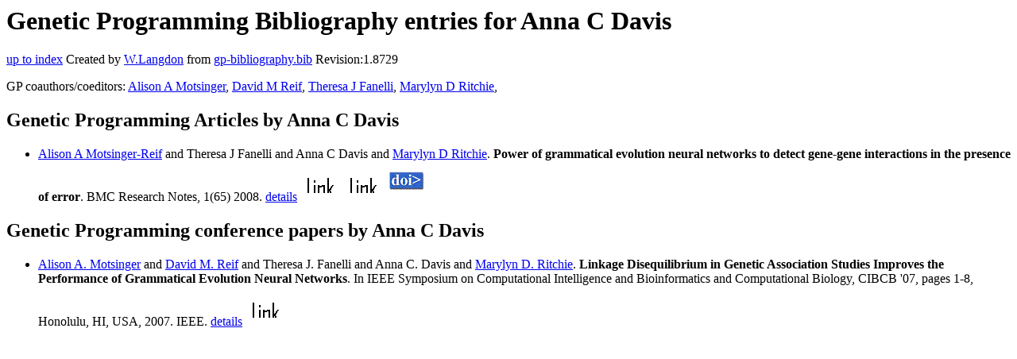

--- FILE ---
content_type: text/html; charset=UTF-8
request_url: http://gpbib.pmacs.upenn.edu/gp-html/AnnaCDavis.html
body_size: 1593
content:
<!DOCTYPE HTML PUBLIC "-//W3C//DTD HTML 4.0 Transitional//EN">
<HTML lang="en">
<!--Converted with bib2html.awk $Revision: 1.98 $ http://www.cs.ucl.ac.uk/staff/W.Langdon!-->
<HEAD>
<TITLE> Genetic Programming Bibliography entries for Anna C Davis </TITLE>
<meta name="viewport" content="width=device-width, initial-scale=1">
<meta name="description" content="genetic programming">
<meta name="description" content="computer science artificial intelligence , genetic algorithms,  genetic programming,  grammatical                  evolution,  gene-gene interactions,  genetic association                  studies,  genetic epidemiology,  grammatical evolution                  neural networks,  linkage disequilibrium,  biology                  computing,  diseases,  genetics,  neural nets,  genn genotyping multifactor mdr reference">
<meta name="description" content="genetic programming bibliography entries for anna c davis">
<meta name="resource-type" content="document">
<meta name="distribution" content="global">
</HEAD>
<BODY>
<P>
<H1> Genetic Programming Bibliography entries for Anna C Davis </H1>
<P>
<P>
<a href="index.html#AnnaCDavis.html">up to index</a>
Created by <A href="http://www.cs.ucl.ac.uk/staff/W.Langdon">W.Langdon</a> from
<a href="../gp-bibliography.bib">gp-bibliography.bib</a> Revision:1.8729
<P>
GP coauthors/coeditors: 
<a href="AlisonAMotsinger.html">Alison A Motsinger</a>,
<a href="DavidMReif.html">David M Reif</a>,
<a href="TheresaJFanelli.html">Theresa J Fanelli</a>,
<a href="MarylynDRitchie.html">Marylyn D Ritchie</a>,
<P>
<h2>Genetic Programming Articles by Anna C Davis</h2>
<UL>
<li><a name="Motsinger-Reif:2008:BMCrn"></a>
  <a href="https://www.niehs.nih.gov/research/atniehs/labs/bb/staff/motsinger-reif/index.cfm">Alison A Motsinger-Reif</a> and  Theresa J Fanelli and                  Anna C Davis and <a href="https://ritchielab.org/people/marylyn-ritchie">Marylyn D Ritchie</a>.
<b>Power of grammatical evolution neural networks to                 detect gene-gene interactions in the presence of                 error</b>.
BMC Research Notes, 1(65)  2008.
<a href="Motsinger-Reif_2008_BMCrn.html">details</a>
  <a href="../cache/bin/cache.php?Motsinger-Reif:2008:BMCrn,http___citeseerx.ist.psu.edu_viewdoc_summary_doi_10.1.1.275.7964,http://citeseerx.ist.psu.edu/viewdoc/summary?doi=10.1.1.275.7964"><IMG BORDER=0 ISMAP SRC="../otr.gif"></a> <a href="../cache/bin/cache.php?Motsinger-Reif:2008:BMCrn,ftp___ftp.ncbi.nlm.nih.gov_pub_pmc_f2_e4_BMC_Res_Notes_2008_Aug_13_1_65.tar.gz,ftp://ftp.ncbi.nlm.nih.gov/pub/pmc/f2/e4/BMC_Res_Notes_2008_Aug_13_1_65.tar.gz"><IMG BORDER=0 ISMAP SRC="../otr.gif"></a>
  <a href="../cache/bin/cache.php?Motsinger-Reif:2008:BMCrn,http___dx.doi.org_10.1186_1756-0500-1-65,http://dx.doi.org/10.1186/1756-0500-1-65"><IMG BORDER=0 ISMAP SRC="../doi.gif"></a>
 
<p>

</UL>
<h2>Genetic Programming conference papers by Anna C Davis</h2>
<UL>
<li><a name="conf/cibcb/MotsingerRFDR07"></a>
  <a href="https://www.niehs.nih.gov/research/atniehs/labs/bb/staff/motsinger-reif/index.cfm">Alison A. Motsinger</a> and  <a href="https://www.niehs.nih.gov/research/atniehs/labs/ptb/staff/reif/index.cfm">David M. Reif</a> and                  Theresa J. Fanelli and Anna C. Davis and <a href="https://ritchielab.org/people/marylyn-ritchie">Marylyn D. Ritchie</a>.
<b>Linkage Disequilibrium in Genetic Association Studies                 Improves the Performance of Grammatical Evolution                 Neural Networks</b>. In
IEEE Symposium on Computational Intelligence and                 Bioinformatics and Computational Biology, CIBCB '07, pages 1-8, Honolulu, HI, USA, 2007. IEEE.
<a href="conf_cibcb_MotsingerRFDR07.html">details</a>
  <a href="../cache/bin/cache.php?conf/cibcb/MotsingerRFDR07,http___ieeexplore.ieee.org_stamp_stamp.jsp_arnumber_04221197,http://ieeexplore.ieee.org/stamp/stamp.jsp?arnumber=04221197"><IMG BORDER=0 ISMAP SRC="../otr.gif"></a>
 
<p>

</UL>
<P>
<script type="text/javascript" src="/_Incapsula_Resource?SWJIYLWA=719d34d31c8e3a6e6fffd425f7e032f3&ns=2&cb=1420827829" async></script></HTML>
